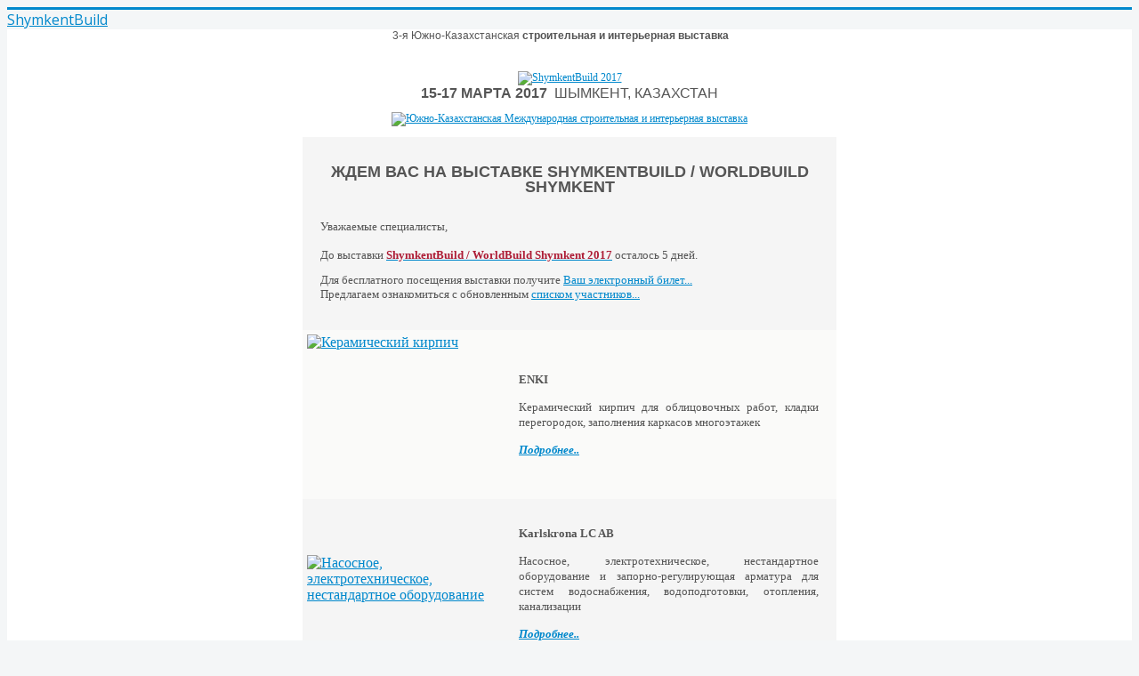

--- FILE ---
content_type: text/html; charset=utf-8
request_url: https://shymkentbuild.kz/ru/mail/239-shymbuild17-vis-10-03-2017
body_size: 6321
content:
<!DOCTYPE html>
<html lang="ru-ru" dir="ltr">
<head>
	<meta name="viewport" content="width=device-width, initial-scale=1.0" />
	<meta charset="utf-8" />
	<base href="https://shymkentbuild.kz/ru/mail/239-shymbuild17-vis-10-03-2017" />
	<meta name="keywords" content="Южно-Казахстанская, Международная, выставка, 
Строительство, Интерьер, Керамика, камень, Оконные технологии, Отопление,  вентиляция, Дорожное строительство " />
	<meta name="author" content="Elena" />
	<meta name="description" content="5 дней до открытия строительной выставки в Шымкенте" />
	<meta name="generator" content="Joomla! - Open Source Content Management" />
	<title>ShymkentBuild - 5 дней до открытия строительной выставки в Шымкенте</title>
	<link href="/templates/protostar/favicon.ico" rel="shortcut icon" type="image/vnd.microsoft.icon" />
	<link href="/plugins/system/jce/css/content.css?aa754b1f19c7df490be4b958cf085e7c" rel="stylesheet" />
	<link href="/plugins/system/jcemediabox/css/jcemediabox.css?26498c030423f7677812fa8c20c5caa3" rel="stylesheet" />
	<link href="/plugins/system/jcemediabox/themes/squeeze/css/style.css?6e431265d42ed287c65d0dff5d8c16ab" rel="stylesheet" />
	<link href="/templates/protostar/css/template.css?142d87b8e94f2e6a6fb4eff19d2b8679" rel="stylesheet" />
	<link href="https://fonts.googleapis.com/css?family=Open+Sans" rel="stylesheet" />
	<link href="/templates/protostar/css/user.css?142d87b8e94f2e6a6fb4eff19d2b8679" rel="stylesheet" />
	<link href="/media/widgetkit/wk-styles-5743bd28.css" rel="stylesheet" id="wk-styles-css" />
	<style>

	h1, h2, h3, h4, h5, h6, .site-title {
		font-family: 'Open Sans', sans-serif;
	}
	body.site {
		border-top: 3px solid #0088cc;
		background-color: #f4f6f7;
	}
	a {
		color: #0088cc;
	}
	.nav-list > .active > a,
	.nav-list > .active > a:hover,
	.dropdown-menu li > a:hover,
	.dropdown-menu .active > a,
	.dropdown-menu .active > a:hover,
	.nav-pills > .active > a,
	.nav-pills > .active > a:hover,
	.btn-primary {
		background: #0088cc;
	}
	</style>
	<script src="/media/jui/js/jquery.min.js?142d87b8e94f2e6a6fb4eff19d2b8679"></script>
	<script src="/media/jui/js/jquery-noconflict.js?142d87b8e94f2e6a6fb4eff19d2b8679"></script>
	<script src="/media/jui/js/jquery-migrate.min.js?142d87b8e94f2e6a6fb4eff19d2b8679"></script>
	<script src="/media/system/js/caption.js?142d87b8e94f2e6a6fb4eff19d2b8679"></script>
	<script src="/plugins/system/jcemediabox/js/jcemediabox.js?10d4cb6b2ce49dae7c1c415231a1bb96"></script>
	<script src="/media/jui/js/bootstrap.min.js?142d87b8e94f2e6a6fb4eff19d2b8679"></script>
	<script src="/templates/protostar/js/template.js?142d87b8e94f2e6a6fb4eff19d2b8679"></script>
	<!--[if lt IE 9]><script src="/media/jui/js/html5.js?142d87b8e94f2e6a6fb4eff19d2b8679"></script><![endif]-->
	<script src="/media/widgetkit/uikit2-9c1760c5.js"></script>
	<script src="/media/widgetkit/wk-scripts-494b78dc.js"></script>
	<script>
jQuery(window).on('load',  function() {
				new JCaption('img.caption');
			});JCEMediaBox.init({popup:{width:"",height:"",legacy:0,lightbox:0,shadowbox:0,resize:0,icons:1,overlay:1,overlayopacity:0.8,overlaycolor:"#000000",fadespeed:500,scalespeed:500,hideobjects:0,scrolling:"scroll",close:2,labels:{'close':'Закрыть','next':'Далее','previous':'Назад','cancel':'Отмена','numbers':'{$current} из {$total}'},cookie_expiry:"",google_viewer:0,pdfjs:0},tooltip:{className:"tooltip",opacity:0.8,speed:150,position:"br",offsets:{x: 16, y: 16}},base:"/",imgpath:"plugins/system/jcemediabox/img",theme:"squeeze",themecustom:"",themepath:"plugins/system/jcemediabox/themes"});
	</script>

</head>
<body class="site com_content view-article no-layout no-task itemid-310">
	<!-- Body -->
	<div class="body" id="top">
		<div class="container">
			<!-- Header -->
			<header class="header" role="banner">
				<div class="header-inner clearfix">
					<a class="brand pull-left" href="/">
						<span class="site-title" title="ShymkentBuild">ShymkentBuild</span>											</a>
					<div class="header-search pull-right">
						
					</div>
				</div>
			</header>
						
			<div class="row-fluid">
								<main id="content" role="main" class="span12">
					<!-- Begin Content -->
					
					<div id="system-message-container">
	</div>

					<div class="item-page" itemscope itemtype="https://schema.org/Article">
	<meta itemprop="inLanguage" content="ru-RU" />
	
		
						
		
	
	
		
								<div itemprop="articleBody">
		<center>
	<table border="0" style="height: 100% ! important; width: 100%; border-collapse: collapse ! important; padding: 0px; margin: 0px; background-color: #ffffff;" cellspacing="0" cellpadding="0" align="center">
		<tbody>
			<tr>
				<td style="border-top: #bbbbbb 0px solid; height: 100% !important; width: 100% !important; -ms-text-size-adjust: 100%; margin: 0px; -webkit-text-size-adjust: 100%; mso-table-lspace: 0pt; mso-table-rspace: 0pt; padding: 0px 0px 20px 0px;" align="center" valign="top">
					<!-- BEGIN TEMPLATE // -->
					<table border="0" style="width: 600px; border-collapse: collapse !important; -ms-text-size-adjust: 100%; -webkit-text-size-adjust: 100%; mso-table-lspace: 0pt; mso-table-rspace: 0pt;" cellspacing="0" cellpadding="0">
						<tbody>
							<tr>
								<td style="-ms-text-size-adjust: 100%; -webkit-text-size-adjust: 100%; mso-table-lspace: 0pt; mso-table-rspace: 0pt;" align="center" valign="top">
									<table border="0" id="templateColumns" style="border-top: 0px solid #ffffff; border-collapse: collapse ! important; background-color: #ffffff; width: 100%;" cellspacing="0" cellpadding="0">
										<tbody>
											<tr>
												<td style="-ms-text-size-adjust: 100%; -webkit-text-size-adjust: 100%; mso-table-lspace: 0pt; mso-table-rspace: 0pt;" align="center" valign="top">
													<table border="0" style="border-collapse: collapse ! important; background-color: #ffffff; width: 100%;" cellspacing="0" cellpadding="0">
														<tbody>
															<tr>
																<td style="font-size: 12px; font-family: 'Calibri',arial,helvetica,sans-serif; color: #808080; padding-bottom: 20px; line-height: 125%; text-align: center;" valign="top">
																	<!--div style="text-align: left;"><span style="font-size: 12px;"><span style="font-family: arial,helvetica,sans-serif;"><span style="text-align: center; color: #555555; line-height: 125%; padding-top: 5px; padding-right: 20px; padding-left: 0px;">Если вы не видите письмо, <strong><span id="OBJ_PREFIX_DWT2743_com_zimbra_url" class="Object"><span id="OBJ_PREFIX_DWT2758_com_zimbra_url" class="Object"><a href="/ru/mail/239-shymbuild17-vis-10-03-2017" target="_blank">откройте web версию</a></span></span>
																		</strong>
																		</span>
																		</span>
																		</span>
																	</div>
																	<br /> <br /--> <span style="font-size: 12px;"><span style="font-family: arial,helvetica,sans-serif;"><span style="color: #555555; text-align: center; padding-top: 5px; padding-left: 0px; line-height: 125%; padding-right: 20px;">3-я Южно-Казахстанская <strong>строительная и интерьерная выставка</strong></span></span>
																	</span>
																</td>
															</tr>
														</tbody>
													</table>
												</td>
											</tr>
											<tr>
												<td style="-ms-text-size-adjust: 100%; -webkit-text-size-adjust: 100%; mso-table-lspace: 0pt; mso-table-rspace: 0pt;" align="center" valign="top">
													<table border="0" style="width: 600px; border-collapse: collapse ! important; display: inline;" cellspacing="0" cellpadding="0" align="center">
														<tbody>
															<tr>
																<td style="width: 100%; font-size: 12px; font-family: verdana; color: #808080;">
																	<p align="center"><span id="OBJ_PREFIX_DWT3414_com_zimbra_url" class="Object"><a href="/ru/" target="_blank" style="text-align: center;"><img src="http://files.iteca.kz/unisender/ShymkentBuild/sb17_320x100_logo.jpg" alt="ShymkentBuild 2017" style="height: 100px; width: 320px; border-width: 0px; border-style: solid;" title="ShymkentBuild 2017" /></a></span><br /> <span style="font-size: 16px;"><span style="color: #555555;"><span style="font-family: 'Calibri',arial,helvetica,sans-serif;"><strong>15-17 МАРТА 2017</strong>&nbsp; ШЫМКЕНТ, КАЗАХСТАН</span></span>
																		</span>
																	</p>
																	<p align="center"><a href="/ru/" target="_blank"><span class="Object"><img src="http://files.iteca.kz/unisender/ShymkentBuild/img/bg-top3.jpg" alt="Южно-Казахстанская Международная строительная и интерьерная выставка" style="height: 140px; width: 600px; border-width: 0px;" title="Южно-Казахстанская Международная строительная и интерьерная выставка" /></span></a></p>
																</td>
															</tr>
															<tr style="background-color: #f5f5f5;">
																<td style="width: 100%; font-size: 12px; font-family: verdana; color: #808080; -ms-text-size-adjust: 100%; text-align: left; line-height: 125%; -webkit-text-size-adjust: 100%; mso-table-lspace: 0pt; mso-table-rspace: 0pt; padding: 20px;" valign="top">
																	<p style="text-align: center;"><span style="line-height: 1.3em;"><span style="font-size: 18px;"><strong><span style="color: #555555;"><span style="font-family: 'Calibri',arial,helvetica,sans-serif;">ЖДЕМ ВАС НА ВЫСТАВКЕ SHYMKENTBUILD / WORLDBUILD SHYMKENT</span></span>
																		</strong>
																		</span>
																		</span>
																	</p>
																	<p style="text-align: justify;"><br /> <span style="color: #555555;"><span style="font-size: 13px;"><span style="font-family: verdana; line-height: 125%;"><span style="font-family: verdana; line-height: 125%;">Уважаемые специалисты,<br /> <br /> До выставки <a href="/ru/" target="_blank"><span style="color: #ad1d36;"><strong>ShymkentBuild / WorldBuild Shymkent 2017</strong></span></a> осталось 5 дней. </span>
																		</span>
																		</span>
																		</span>
																	</p>
																	<p style="text-align: justify;"><span style="color: #555555;"><span style="font-size: 13px;"><span style="font-family: verdana; line-height: 125%;"><span style="font-family: verdana; line-height: 125%;">Для бесплатного посещения выставки получите <a href="/ru/priglasitelnyj-bilet" target="_blank">Ваш электронный билет... </a></span></span>
																		</span>
																		</span><br /> <span style="font-size: 13px;"><span style="font-family: verdana; line-height: 125%;"><span style="font-family: verdana; line-height: 125%;"><span style="color: #555555;">Предлагаем ознакомиться с обновленным</span> <a href="/ru/vystavka/cpisok-uchastnikov/2017" target="_blank">списком участников... </a></span>
																		</span>
																		</span>
																	</p>
																</td>
															</tr>
														</tbody>
													</table>
												</td>
											</tr>
										</tbody>
									</table>
								</td>
							</tr>
							<!-- // END COLUMNS -->
							<!-- BEGIN COLUMNS // -->
							<!-- // END COLUMNS -->
							<!-- BEGIN COLUMNS // -->
							<!-- // END COLUMNS -->
							<!-- BEGIN COLUMNS // -->
							<tr>
								<td align="center">
									<table border="0" style="background-color: #ffffff; padding-top: 0px; width: 600px;" cellspacing="0" cellpadding="0" align="center">
										<tbody>
											<tr style="background-color: #fafaf9; height: 180px;">
												<td style="width: 220px; height: 180px; padding-bottom: 10px; padding-left: 5px;" valign="top">
													<a href="/ru/press-tsentr/novosti-uchastnikov/237-oblitsovochnyj-keramicheskij-kirpich-ot-zavoda-enki" target="_blank"><img src="http://files.iteca.kz/unisender/ShymkentBuild/img/kirpich_01.jpg" alt="Керамический кирпич" style="border-width: 0px; border-style: solid; width: 220px; height: 180px;" title="Керамический кирпич" align="middle" /></a>
												</td>
												<td style="font-size: 14px; font-family: Arial; width: 340px; height: 180px; color: #872830; line-height: 16px; vertical-align: middle; padding: 0px 20px;">
													<p><span style="color: #555555;"><span style="font-size: 13px;"><span style="font-family: verdana; line-height: 125%;"><span style="font-family: verdana; line-height: 125%;"><strong>ENKI</strong></span></span>
														</span>
														</span>
													</p>
													<p style="text-align: justify;"><span style="color: #555555;"><span style="font-size: 13px;"><span style="font-family: verdana; line-height: 125%;"><span style="font-family: verdana; line-height: 125%;">Керамический кирпич для облицовочных работ, кладки перегородок, заполнения каркасов многоэтажек</span></span>
														</span>
														</span>
													</p>
													<p style="text-align: justify;"><a href="/ru/press-tsentr/novosti-uchastnikov/237-oblitsovochnyj-keramicheskij-kirpich-ot-zavoda-enki" target="_blank"><em><span style="font-size: 13px;"><span style="font-family: verdana; line-height: 125%;"><span style="font-family: verdana; line-height: 125%;"><strong>Подробнее..</strong> </span></span></span></em></a></p>
												</td>
											</tr>
											<tr style="background-color: #f5f5f5; height: 180px;">
												<td style="width: 220px; height: 180px; vertical-align: middle; padding-bottom: 10px; padding-left: 5px;">
													<a href="/ru/press-tsentr/novosti-uchastnikov/238-oborudovanie-dlya-metallurgii-inzhiniringa-i-mashinostroeniya-ot-karlskrona-lc-ab" target="_blank"><img src="http://files.iteca.kz/unisender/ShymkentBuild/img/karlskrona_01.jpg" alt="Насосное, электротехническое, нестандартное оборудование" style="border-width: 0px; border-style: solid; width: 220px; height: 180px;" title="Насосное, электротехническое, нестандартное оборудование" align="middle" /></a>
												</td>
												<td style="font-size: 14px; font-family: Arial; width: 340px; height: 180px; color: #555555; line-height: 16px; vertical-align: middle; padding-left: 20px; padding-right: 20px;">
													<p><span style="font-size: 13px;"><span style="color: #555555;"><span style="font-family: verdana; line-height: 125%;"><strong>Karlskrona LC AB</strong></span></span>
														</span>
													</p>
													<p style="text-align: justify;"><span style="font-size: 13px;"><span style="color: #555555;"><span style="font-family: verdana; line-height: 125%;">Насосное, электротехническое, нестандартное оборудование и запорно-регулирующая арматура для систем водоснабжения, водоподготовки, отопления, канализации </span></span>
														</span>
													</p>
													<p style="text-align: justify;"><strong><a href="/ru/press-tsentr/novosti-uchastnikov/238-oborudovanie-dlya-metallurgii-inzhiniringa-i-mashinostroeniya-ot-karlskrona-lc-ab" target="_blank"><em><span style="font-size: 13px;"><span style="font-family: verdana; line-height: 125%;"><span style="font-family: verdana; line-height: 125%;">Подробнее.. </span></span></span></em></a></strong></p>
												</td>
											</tr>
											<tr style="background-color: #fafaf9; height: 180px;">
												<td style="width: 220px; height: 180px; vertical-align: middle; padding-bottom: 10px; padding-left: 5px;">
													<a href="/ru/press-tsentr/novosti-uchastnikov/236-polimernye-izdeliya-i-telekommunikatsionnoe-passivnoe-oborudovanie-ot-kazakhstanskogo-proizvoditelya-ksc" target="_blank"><img src="http://files.iteca.kz/unisender/ShymkentBuild/img/ksv_01.jpg" alt="Полимерные изделия" style="border-width: 0px; border-style: solid; width: 220px; height: 180px;" title="Полимерные изделия" align="middle" /></a>
												</td>
												<td style="font-size: 14px; font-family: Arial; width: 340px; height: 180px; color: #555555; line-height: 16px; vertical-align: middle; padding-left: 20px; padding-right: 20px;">
													<p><span style="font-size: 13px;"><span style="color: #555555;"><span style="font-family: verdana; line-height: 125%;"><strong>CST- KazSvyazСomplekt </strong></span></span>
														</span>
													</p>
													<p style="text-align: justify;"><span style="font-size: 13px;"><span style="color: #555555;"><span style="font-family: verdana; line-height: 125%;">Полимерные изделия и телекоммуникационное пассивное оборудование</span></span>
														</span>
													</p>
													<p style="text-align: justify;"><strong><a href="/ru/press-tsentr/novosti-uchastnikov/236-polimernye-izdeliya-i-telekommunikatsionnoe-passivnoe-oborudovanie-ot-kazakhstanskogo-proizvoditelya-ksc" target="_blank"><em><span style="font-size: 13px;"><span style="font-family: verdana; line-height: 125%;"><span style="font-family: verdana; line-height: 125%;">Подробнее.. </span></span></span></em></a></strong></p>
												</td>
											</tr>
										</tbody>
									</table>
								</td>
							</tr>
							<!-- // END COLUMNS -->
							<!-- BEGIN COLUMNS // -->
							<tr style="background-color: #fafaf9;">
								<td style="width: 100%; font-size: 12px; font-family: verdana; color: #333333; -ms-text-size-adjust: 100%; text-align: left; line-height: 125%; -webkit-text-size-adjust: 100%; mso-table-lspace: 0pt; mso-table-rspace: 0pt; padding: 10px 20px 20px 20px;" valign="top">
									<div style="text-align: center;"><br /> <strong><span style="font-size: 13px;"><em><span style="color: #555555;">Для бесплатного <a href="/ru/priglasitelnyj-bilet" target="_blank">посещения выставки… </a></span></em></span></strong></div>
								</td>
							</tr>
							<!-- // END COLUMNS -->
							<!-- BEGIN COLUMNS // -->
							<tr style="background-color: #ffffff;" align="center">
								<td class="bodyContent" style="font-size: 14px; font-family: Arial; color: #505050; -ms-text-size-adjust: 100%; text-align: center; line-height: 125%; -webkit-text-size-adjust: 100%; mso-table-lspace: 0pt; mso-table-rspace: 0pt; padding: 20px;" align="center" valign="top">
									<table border="0" style="margin-bottom: 0px; width: 300px; border-collapse: collapse !important; -ms-text-size-adjust: 100%; display: inline; -webkit-text-size-adjust: 100%; mso-table-lspace: 0pt; mso-table-rspace: 0pt;" cellspacing="0" cellpadding="0" align="center">
										<tbody>
											<tr>
												<td style="color: #ffffff; display: block; border: #ffffff 0px solid;" align="center" bgcolor="#3366ff" width="300" height="45"><span style="font-size: 16px;"><span id="OBJ_PREFIX_DWT652_com_zimbra_url" class="Object"><span id="OBJ_PREFIX_DWT661_com_zimbra_url" class="Object"><a href="/ru/priglasitelnyj-bilet" target="_blank" style="font-size: 18px; text-decoration: none; font-family: 'Calibri',Helvetica, Arial, sans-serif; width: 100%; font-weight: bold; line-height: 40px; display: inline-block;"><span style="color: #ffffff;">ПОЛУЧИТЕ ЭЛЕКТРОННЫЙ БИЛЕТ </span></a>
													</span>
													</span>
													</span>
												</td>
											</tr>
										</tbody>
									</table>
								</td>
							</tr>
							<tr>
								<td class="footerContent" style="font-size: 12px; font-family: Arial; color: #808080; -ms-text-size-adjust: 100%; text-align: left; background-color: #ffffff; line-height: 125%; -webkit-text-size-adjust: 100%; mso-table-lspace: 0pt; mso-table-rspace: 0pt; padding: 10px 0px 0px 0px;" valign="top">
									<p align="center"><span id="OBJ_PREFIX_DWT433_com_zimbra_url" class="Object"><span id="OBJ_PREFIX_DWT444_com_zimbra_url" class="Object"><span id="OBJ_PREFIX_DWT3414_com_zimbra_url" class="Object"><span id="OBJ_PREFIX_DWT3427_com_zimbra_url" class="Object"><img src="http://files.iteca.kz/unisender/ShymkentBuild/img/bg_bottom.jpg" alt="Южно-Казахстанская Международная строительная и интерьерная выставка " style="height: 140px; width: 600px; border-width: 0px; border-style: solid;" title="Южно-Казахстанская Международная
строительная и интерьерная выставка " /></span></span>
										</span>
										</span>
									</p>
									<table border="0" style="height: 100px; width: 600px; background-color: #e6263f;" cellspacing="0" cellpadding="5">
										<tbody>
											<tr>
												<td style="text-align: center; border-right: #FFFFFF 2px solid;"><span style="font-size: 12px;"><a href="/ru/vystavka/cpisok-uchastnikov/2017" target="_blank" style="text-decoration: none;"><strong><span style="color: #ffffff;"><span style="font-family: 'Calibri',arial,helvetica,sans-serif;">СПИСОК УЧАСТНИКОВ:</span></span>
													</strong>
													</a>
													</span>
												</td>
												<td style="text-align: center; border-right: #FFFFFF 2px solid;"><span style="font-size: 12px;"><a href="/ru/press-tsentr/novosti-uchastnikov" target="_blank" style="text-decoration: none;"><strong><span style="color: #ffffff;"><span style="font-family: 'Calibri',arial,helvetica,sans-serif;">НОВОСТИ УЧАСТНИКОВ:</span></span>
													</strong>
													</a>
													</span>
												</td>
												<td style="text-align: center; border-right: #FFFFFF 2px solid;"><span style="font-size: 12px;"><a href="/ru/posetitelyam/vremya-raboty-vystavki" target="_blank" style="text-decoration: none;"><strong><span style="color: #ffffff;"><span style="font-family: 'Calibri',arial,helvetica,sans-serif;">ВРЕМЯ РАБОТЫ ВЫСТАВКИ:</span></span>
													</strong>
													</a>
													</span>
												</td>
												<td style="text-align: center;"><span style="font-size: 12px;"><a href="/ru/kontakty/kontakty-kazakhstan/17-aliya-shakhanova" target="_blank" style="text-decoration: none;"><strong><span style="color: #ffffff;"><span style="font-family: 'Calibri',arial,helvetica,sans-serif;">КОНТАКТЫ:</span></span>
													</strong>
													</a>
													</span>
												</td>
											</tr>
											<tr>
												<td style="text-align: center; border-right: #FFFFFF 2px solid;">
													<a href="/ru/vystavka/cpisok-uchastnikov/2017" target="_blank" style="text-align: center;"><img src="http://files.iteca.kz/unisender/ShymkentBuild/img/list.png" alt="Список участников" style="height: 60px; width: 85px; border-width: 0px; border-style: solid;" title="Список участников" /></a>
												</td>
												<td style="text-align: center; border-right: #FFFFFF 2px solid;">
													<a href="/ru/press-tsentr/novosti-uchastnikov" target="_blank" style="text-align: center;"><img src="http://files.iteca.kz/unisender/ShymkentBuild/img/news.png" alt="Новости участников" style="height: 60px; width: 85px; border-width: 0px; border-style: solid;" title="Новости участников" /></a>
												</td>
												<td style="text-align: center; border-right: #FFFFFF 2px solid;">
													<a href="/ru/posetitelyam/vremya-raboty-vystavki" target="_blank" style="text-align: center;"><img src="http://files.iteca.kz/unisender/AtyrauOilGas/img/time.png" alt="Время работы выставки" style="height: 60px; width: 85px; border-width: 0px; border-style: solid;" title="Время работы выставки" /></a>
												</td>
												<td style="text-align: center;">
													<a href="/ru/kontakty/kontakty-kazakhstan/17-aliya-shakhanova" target="_blank" style="text-align: center;"><img src="http://files.iteca.kz/unisender/AtyrauOilGas/img/orgs.png" alt="Контакты" style="height: 60px; width: 85px; border-width: 0px; border-style: solid;" title="Контакты" /></a>
												</td>
											</tr>
										</tbody>
									</table>
									<p><br /> <span style="font-size: 13px;"><span style="color: #555555;"><span style="font-family: verdana; line-height: 125%;"><strong>По вопросам посещения выставки,</strong> пожалуйста, обращайтесь:<br /> Алия Шаханова - Менеджер по маркетингу: <span>+7<span> (727)<span> 258 <span>34<span> 34</span>, <span id="cloakf3f1792b5f676a966783856009f3663f">Адрес электронной почты защищен от спам-ботов. Для просмотра адреса в вашем браузере должен быть включен Javascript.</span><script type='text/javascript'>
				document.getElementById('cloakf3f1792b5f676a966783856009f3663f').innerHTML = '';
				var prefix = '&#109;a' + 'i&#108;' + '&#116;o';
				var path = 'hr' + 'ef' + '=';
				var addyf3f1792b5f676a966783856009f3663f = '&#97;l&#105;y&#97;.s' + '&#64;';
				addyf3f1792b5f676a966783856009f3663f = addyf3f1792b5f676a966783856009f3663f + '&#105;t&#101;c&#97;' + '&#46;' + 'kz';
				var addy_textf3f1792b5f676a966783856009f3663f = '&#97;l&#105;y&#97;.s' + '&#64;' + '&#105;t&#101;c&#97;' + '&#46;' + 'kz';document.getElementById('cloakf3f1792b5f676a966783856009f3663f').innerHTML += '<a ' + path + '\'' + prefix + ':' + addyf3f1792b5f676a966783856009f3663f + '\'>'+addy_textf3f1792b5f676a966783856009f3663f+'<\/a>';
		</script><br /> <br /> Организаторы: ТОО «Iteca», ITE Group PLC</span>
										</span>
										</span>
										</span>
										</span>
										</span>
										</span><br /> &nbsp;</p>
								</td>
							</tr>
							<tr>
								<td class="footerContent" style="font-size: 12px; font-family: Arial; color: #555555; -ms-text-size-adjust: 100%; text-align: left; line-height: 125%; background-color: #ffffff; border-top: #cccccc 1px solid; -webkit-text-size-adjust: 100%; mso-table-lspace: 0pt; mso-table-rspace: 0pt; padding: 10px 0px 20px 0px;" valign="top">
									<p><em>Вы получили настоящее сообщение, направленное по данному адресу, так как указали адрес электронной почты при регистрации на выставках компании. Чтобы отписаться от этой рассылки, напишите письмо с темой "Отписаться" на <span id="cloakaddd2779550b839af50ad1945f61b251">Адрес электронной почты защищен от спам-ботов. Для просмотра адреса в вашем браузере должен быть включен Javascript.</span><script type='text/javascript'>
				document.getElementById('cloakaddd2779550b839af50ad1945f61b251').innerHTML = '';
				var prefix = '&#109;a' + 'i&#108;' + '&#116;o';
				var path = 'hr' + 'ef' + '=';
				var addyaddd2779550b839af50ad1945f61b251 = '&#117;ns&#117;bscr&#105;b&#101;' + '&#64;';
				addyaddd2779550b839af50ad1945f61b251 = addyaddd2779550b839af50ad1945f61b251 + '&#101;xp&#111;' + '&#46;' + 'kz';
				var addy_textaddd2779550b839af50ad1945f61b251 = '&#117;ns&#117;bscr&#105;b&#101;' + '&#64;' + '&#101;xp&#111;' + '&#46;' + 'kz';document.getElementById('cloakaddd2779550b839af50ad1945f61b251').innerHTML += '<a ' + path + '\'' + prefix + ':' + addyaddd2779550b839af50ad1945f61b251 + '\'>'+addy_textaddd2779550b839af50ad1945f61b251+'<\/a>';
		</script></em></p>
								</td>
							</tr>
						</tbody>
					</table>
					<!-- // END FOOTER -->
				</td>
			</tr>
		</tbody>
	</table>
	<!-- // END TEMPLATE -->
</center> 	</div>

	
							</div>
					<div class="clearfix"></div>
					
					<!-- End Content -->
				</main>
							</div>
		</div>
	</div>
	<!-- Footer -->
	<footer class="footer" role="contentinfo">
		<div class="container">
			<hr />
			
			<p class="pull-right">
				<a href="#top" id="back-top">
					Наверх				</a>
			</p>
			<p>
				&copy; 2026 ShymkentBuild			</p>
		</div>
	</footer>
	

<div class="custom"  >
	      <div id="totop" style="display:none">
<a href="/" uk-totop- uk-scroll uk-icon="icon:  arrow-up; ratio: 2" class="uk-icon-button tm-smoothscroll-bar"></a>
       
        </div>

</div>

</body>
</html>
